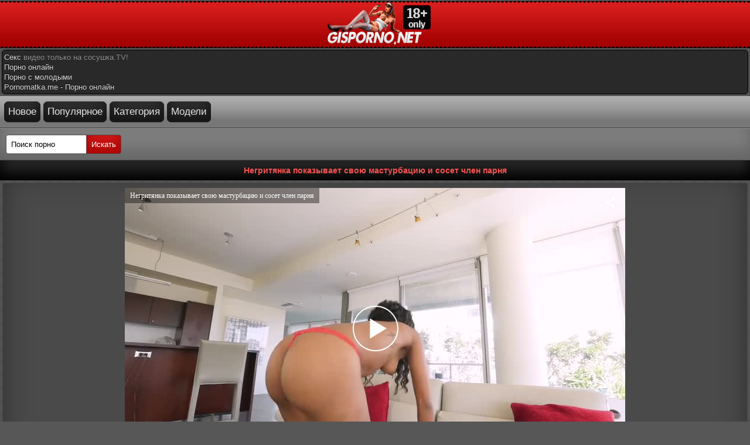

--- FILE ---
content_type: text/html; charset=UTF-8
request_url: https://gisporno.net/video/negrityanka_pokazyivaet_svoyu_masturbatsiyu_i_soset_chlen_parnya/
body_size: 8688
content:
<!DOCTYPE html>
<html lang="ru">
<head>
<meta http-equiv="Content-Type" content="text/html; charset=utf-8" />
<meta name="viewport" content="width=device-width, initial-scale=1">
<title>Негритянка показывает свою мастурбацию и сосет член парня - смотреть порно бесплатно</title>
<meta name="description" content="Негритянка показывает свою мастурбацию и сосет член парня - скачать порно на мобильный телефон а так же смотреть онлайн в HD качестве!">
<link rel="canonical" href="https://gisporno.net/video/negrityanka_pokazyivaet_svoyu_masturbatsiyu_i_soset_chlen_parnya/" />
<link rel="alternate" media="only screen and (max-width: 640px)" href="https://m.gisporno.link/video/negrityanka_pokazyivaet_svoyu_masturbatsiyu_i_soset_chlen_parnya/" />
<meta property="og:type" content="video">
<meta property="og:title" content="Негритянка показывает свою мастурбацию и сосет член парня"/>
<meta property="ya:ovs:id" content="negrityanka_pokazyivaet_svoyu_masturbatsiyu_i_soset_chlen_parnya"/>
<meta property="og:url" content="https://gisporno.net/video/negrityanka_pokazyivaet_svoyu_masturbatsiyu_i_soset_chlen_parnya/"/>
<meta property="og:image" content="https://gisporno.net/content/screen/1c/5420_screen.jpg"/>
<meta property="og:description" content="Негритянка показывает свою мастурбацию и сосет член парня - скачать порно на мобильный телефон а так же смотреть онлайн в HD качестве на gisporno.net "/>
<meta property="og:video " content="https://gispornovideo.info/content/video/1c/5420_360.mp4"/>
<meta property="og:video:height" content="480"/>
<meta property="og:video:width" content="854"/>
<meta property="og:duration" content="740.53082275391"/>
<meta property="ya:ovs:upload_date" content="18.02.2019 04:30"/>
<meta property="ya:ovs:adult" content="yes"/>
<meta property="og:site_name" content="gisporno.net"/><link rel="icon" href="https://gisporno.net/favicon.ico" type="image/x-icon"/>
<style type="text/css">
body {
background:#575757 url(/img/bgg.png) ; 
  color: #9c9c9c;
  font-family:Verdana, Geneva, Arial, Helvetica, sans-serif;
  margin: 2px auto;
font-size:14px;
max-width: auto;   color: #585144;
}
 
a {  color: #d71d1d;  text-decoration: none;}a:hover, a:focus{text-decoration: none;color:#9c9c9c}
input,select,textarea{    padding: 8px;
    border-radius: 4px 0 0 4px;
    border: 1px solid #4e4e4e;}
	input[type=submit]{       border-radius: 0 4px 4px 0;
    margin: 0 0 0 -6px;
    background: #d11919;
    color: #fff;
    box-shadow: inset 0 -15px 25px #ac0505;}
		input[type=submit]:hover,	input[type=submit]:focus{ background:#000;box-shadow:none;}
.menu_j,
.menu_j a:link, 
.menu_j a:visited {    background: #6f6f6f;
    text-decoration: none;
    color: #bfbfbf;
    text-shadow: 0px 1px 0px #000;
    border-bottom: 1px solid #484747;
    display: block;
    box-shadow: inset 0 -15px 25px #4e4e4e;
    padding: 8px;
    border-top: 1px solid #7b7b7b;
}
.menu_j a:focus, 
.menu_j:hover, 
.menu_j a:active {     background: #a7a4a4;
    color: #ffffff;
    box-shadow: none;
    border-bottom: 1px solid #6b6b6b;
}
.menu_j img{vertical-align: middle}
span.chet {     float: right;
    color: #c5c5c5;
    background: rgba(0, 0, 0, 0.4); 
    padding: 1px 2px;
    border-radius: 4px;
           }
 
.copy {background: #f75151; 
    text-align: center;
    color: #000000;
    padding: 2px 6px 2px 6px;
    margin: 1px 0;
    border-radius: 4px;
}
.copy a {
  color: #000000;
}
.copy:hover {
background: #ab1010;
}
.head{    background: #a30000 url(/img/headd.png) repeat-x;
    color: #fff;
    text-align: center;
    height: 80px;
    
        }
h1 , h2 , .title, .end{    color: #f75151;
    text-align: center;
    font-size: 14px; 
    padding: 9px;
    background: #292929;
    box-shadow: inset 0 -15px 25px #000000;
    margin: 0;
  //  font-weight: bold;
  //  text-shadow: 0 -1px 0px #060606;
}
.title{text-align:left}
.titlet {    color: #f75151;
    text-align: center;
    font-size: 14px; 
    padding: 9px;
    background: #292929;
    box-shadow: inset 0 -15px 25px #000000;
    margin: 0;
    font-weight: bold;
    text-shadow: 0 -1px 0px #060606;
    
    margin: 3px;
    border-radius: 6px;
}
a.cat{      background: #ec3030;
    display: block;
    color: #ffffff;
    text-align: center;
    padding: 10px;
    border-radius: 4px;
    border-bottom: 1px solid #c11f1f;
    border-top: 1px solid #fb5050;
    box-shadow: inset 0 -15px 25px #c11414;
    margin: 6px;
}
a.new{    background: #313030;
    display: block;
    color: #e6e6e6;
    text-align: center;
    padding: 10px;
    border-radius: 4px;
    box-shadow: inset 0 -15px 25px rgba(0, 0, 0, 0.6);
    border-bottom: 1px solid #2b2b2b;
    border-top: 1px solid #464646;
    margin: 6px;
}
a.new:hover{    background: #ec3030;
    transition: 0.8s;
    color: #ffffff;
}
.menu {      background: rgb(125, 125, 125);
    padding: 10px;
    font-weight: bold;
    border-bottom: 1px solid #464444;
    border-top: 1px solid #9c9b9b;
    display: block;
    color: #0c0c0c;
    text-shadow: 0 1px 0px #fff;
    box-shadow: inset 0 -15px 25px #656565;
}
.ivi{        color: #ccc;
    display: block;
    padding: 8px;
    margin: 4px;
    border-radius: 4px;
    border: 1px solid #464646;
    background: #4a4a4a;
    box-shadow: inset 0 -15px 45px #2f2e2e;
}
.ivi a{display:inline-block;padding:4px;margin:2px;border-radius:4px;background:rgba(255, 255, 255, 0.41)}
.ivi2,.ivi4{      display: block;
    text-decoration: none;
    color: #e2e2e2;
    text-align: center;
    font: 14px tahoma;
    padding: 8px;
    margin: 4px;
    border-radius: 4px;
    border: 1px solid #861515;
    background: #d01919;
    box-shadow: inset 0 -15px 55px #791313;

}.ivi2 a,.ivi4 a{color: #e2e2e2;}
.ivi3{      

    display: block;
    text-decoration: none;
    color: #c31212;
    text-align: center;
    font: 14px tahoma;
    padding: 8px;
    margin: 4px 6px;
    margin-left: 5%;
    margin-right: 5%;
}
  
.play {
    width: 100%;
    max-width: 640px;
text-align: center;
display: block;
margin-left: auto;
margin-right: auto;
}
.me {       background: #ce1919;
    color: #000000;
    padding: 8px;
        margin: 4px;
    border-radius: 4px;
    box-shadow: inset 0 -15px 45px #9d1515;
}
.me a{    background: rgba(0, 0, 0, 0.31);
    padding: 4px;
    border-radius: 4px;
    line-height: 2;
    color: #d4d4d4;}
.mes {background: #525252;
    color: #000000;
    padding: 8px;
    margin: 4px;
    border-radius: 4px;
    box-shadow: inset 0 -15px 45px #4e4e4e;
}
.mes a{    background: rgba(0, 0, 0, 0.31);
    padding: 4px;
    margin: 4px;
    border-radius: 4px;
    display: inline-block;
    color: #d4d4d4;}
a.ff{display: block;
    text-decoration: none;
    
    padding: 8px;
    margin: 4px 6px;
    border-radius: 4px;
        background: #ce1919;
    color: #fff;
    
    box-shadow: inset 0 -15px 45px #9d1515;
}
a.ff:hover{    background: #dc3c3c;
    transition: 0.8s;
    color: #ffffff;
}
.vivo1 {color:#2020cc;display:block;padding:6px;background:#EADCE7;border-bottom:1px solid #EAAADD;
 border-radius: 4px;
    padding: 2px 0px 5px 0px;
    border: 1px solid #633cd1;
    vertical-align: middle;
    text-align: center;
    margin: 1px 0px 1px 0px
}
.vivo1 a {
    font-size: 14px
}
.vivo1 a:hover {
    color: #000000;
    font-size: 14px
}
.vide1 {       border-radius: 4px;
    text-align: center;
    display: inline-block;
    width: 100%;
    max-width: 240px;
    background: #0f0f0f;
    text-align: center;
    border: 1px solid #514e4c;
    box-shadow: inset 0 0 25px #1d1d1d, 0 0 4px rgba(0, 0, 0, 0.2);
    padding: 0;
    margin: 3px;
}
.zvvv {    text-align: center;
    overflow: hidden;
    height: 51px;
    color: #ffffff;
    max-width: 240px;
    font-size: 14px;
  //  font-weight: bold;
    padding: 0px 5px;
}
.zvvv a {
         color: #959595;
   // line-height: 13px;
   
}
.zvvv a:hover { 
    color: #fff; 
}
.zimg {
    position: relative
}
.zimg a{display:block}
.zimg img {width: 100%;
    max-width: 240px;
    max-height: 133px;
     
}

.zimgs img {
    max-width: 290px;
    max-height: 160px;
    border-radius: 6px;
    padding: 2px;
}

.ztime {    font-weight: bold;
    background-color: rgba(23, 23, 23, 0.97);
    color: rgba(229, 43, 43, 0.52);
    padding: 1px;
    font-size: 14px;
    border-radius: 4px;
    display: inline-block;
    margin: 0 0 3px;
}.ztime img{width:16px;margin:-4px 2px 0 0;vertical-align:middle;}
.pag {display: inline-block;
    color: #ac71a8;
    border: 0px;
    margin: 2px;
    text-align: center;
    font-family: Verdana, Arial, Helvetica, sans-serif;
    font-size: 16px;
}
.pag a:link,
.pag a:visited,
.pag a:hover,
.pag a:active {          color: #b1b1b1;
    text-shadow: 0 -1px 0 rgba(255, 255, 255, 0.49);
    background: #4a4848;
    border: 1px solid #2b2b2b;
    box-shadow: inset 0 -15px 25px #272726;
    border-radius: 4px;
    padding: 5px 8px;
    display: inline-block;
    margin: 2px 0px;font-weight:normal;
}
.pag a:hover, .pag span {color: #7b7b7b; 
    background: #2b2b2a;
    border: 1px solid #2b292b;  
    border-radius: 4px;
    padding: 5px 8px;

}
.scho{ 
    text-align: center;
}
.likevideo { margin: 7px 0 7px 0;}
.likpole  img, .likpole {     margin-right: 5px;
    background: rgba(255, 255, 255, 0.41);
    font-size: 15px;
    border-radius: 6px;
    display: inline-block; }
.likerighr { margin-right: 5px;
    background: rgba(255, 255, 255, 0.41);
    font-size: 15px;
    border-radius: 6px;
    display: inline-block; }
.plays {
    width: 100%;
    max-width: 854px;
text-align: center;
margin-left: auto;
margin-right: auto;
}
.plays2 {
margin: auto;
}
.gltop { background: url(/img/mmr.png) repeat-x top #777777; text-align: left; border-bottom: 1px solid #393939; padding: 7px; font-size: 17px; }
.gltop a{ 
background: #313030;
    color: #e6e6e6;
    text-align: center;
    padding: 7px;
    border-radius: 7px;
    box-shadow: inset 0 -15px 25px rgba(0, 0, 0, 0.6);
    border-bottom: 1px solid #2b2b2b;
    border-top: 1px solid #464646;
    display: inline-block; 
    font-size: 17px;
    margin: 2px 0 2px 0;}
.gltop a:hover { 
	background: #ec3030;
    transition: 0.4s;
    color: #ffffff;}
.th-cat{
	overflow:hidden;
	font-size:0;
	margin:0 -1px 0 -2px;
	padding:0 0 6px;
}
.th-cat .th{
	display:inline-block;
	box-sizing: border-box;
	width:110px;
	font-size: 14px;
	position:relative;
	vertical-align:top;
}
.th-cat .th-holder{
    text-align: center;
    background: #0f0f0f;
	border-radius: 4px;
    box-shadow: inset 0 0 25px #1d1d1d, 0 0 4px rgba(0, 0, 0, 0.2);
	border: 1px solid #514e4c;
	margin: 3px;
	padding:2px 2px 0;
	overflow:hidden;
	box-sizing: border-box;
}
.th-cat .th .info{
	overflow:hidden;
	text-align:center;
	color:#aa6fa5;
height:41px;
background: #0f0f0f;
}
.th-cat .th-holder:hover .info{
	color:#aa6fa5;
}
.th-cat .th a{
    color: #959595;
    line-height: 13px;
}
.th-cat .th a:hover{
		color:#fff;
}
.th-cat .th img{
	display:block;
	vertical-align:top;
	width:100%;
	height:auto;
}
.th-cat .th .video_quality {
    border-radius: 0 0 0 26px;
    position: absolute;
    height: 18px;
    line-height: 18px;
    color: #ffffff;
    opacity: 0.7;
    padding: 0 10px;
    top: 5px;
    right: 6px;
    background-color: #a30b24;
    font-size: 12px;
    z-index: 3;
}
@media screen and (max-width:800px){
	.ivi3 .spzh { width: 50%;} 

	.th-cat .th{
		font-size:13px;
		line-height:17px;
	}
}
@media screen and (max-width:500px){
	.ivi3 .spzh { width: 100%;} 
	.th-cat .th{
		width:33.3%;
	}
}
@media screen and (max-width:588px){
.ivi3 .vide1 {       border-radius: 4px;
    text-align: center;
    display: inline-block;
    width: 100%;
    max-width: 320px;
    background: #0f0f0f;
    text-align: center;
    border: 1px solid #514e4c;
    box-shadow: inset 0 0 25px #1d1d1d, 0 0 4px rgba(0, 0, 0, 0.2);
    padding: 0;
    margin: 3px;
}
.ivi3 .zvvv {    text-align: center;
    overflow: hidden;
    height: 51px;
    color: #ffffff;
    max-width: 320px;
    font-size: 14px;
    padding: 0px 5px;
}
.ivi3 .zvvv a {
color: #959595;
line-height: 13px;
   
}
.ivi3 .zvvv a:hover { 
    color: #fff; 
}
.ivi3 .zimg {
    position: relative
}
.ivi3 .zimg a{display:block}
.ivi3 .zimg img {
    max-width: 320px;
    max-height: 178px;
     
}}
.spzh {width: 33.2%;display: inline-block;}
a.mcli 
{background: #6f6f6f;
    text-decoration: none;
    color: #bfbfbf;
    text-shadow: 0px 1px 0px #000;
    border-bottom: 1px solid #484747;
    display: block;
    box-shadow: inset 0 -15px 25px #4e4e4e;
    padding: 8px;
    border-top: 1px solid #7b7b7b;
    margin: 10px 8px 0 8px;
    border-radius: 6px;
    
    text-align: left;
}
a.mcli:hover{
    background: #a7a4a4;
    color: #ffffff;
    box-shadow: none;
    border-bottom: 1px solid #6b6b6b;
    
    }
.mcli img {vertical-align: top;}
#rating{
width:170px;
height: 25px;
}
#ratBlocks{
width:172px;
height: 25px;
margin-top:-25px;
display:none;
}
#ratZero{
width:170px;
background: url(/img/stars.png) repeat-x 0 0;
height: 25px;
}
#ratDone{
width:47px;
background: url(/img/stars.png) repeat-x 0 -50px;
height: 25px;
margin-top:-25px;
}
#ratHover{
width:0px;
background: url(/img/stars.png) repeat-x 0 -25px;
height: 25px;
margin-top:-25px;
}
#more {
  text-decoration: none;
  outline: none;
  display: inline-block;
  padding: 15px 30px;
  margin: 10px 20px;
  border-radius: 10px;
  box-shadow: 0 0 40px 40px #7a043b inset, 0 0 0 0 #F137A6;
  font-family: 'Montserrat', sans-serif;
  font-weight: bold;
  letter-spacing: 2px;
  color: white;
  transition: .15s ease-in-out;
}
#more:hover {
  box-shadow: 0 0 10px 0 #F137A6 inset, 0 0 10px 4px #F137A6;
  color: #F137A6;
}
.ends{    color: #f75151;
    text-align: center;
    font-size: 14px; 
    padding: 3px;
    background: #292929;
    margin: 3px;
    text-shadow: 0 -1px 0px #060606;
    border: 1px solid #000000;
    border-radius: 6px;    
}
.pou{    color: #969696;
    font-size: 14px; 
    padding: 3px;
    background: #292929;
    margin: 3px;
    text-shadow: 0 -1px 0px #060606;
    border: 1px solid #000000;
    border-radius: 6px;    
    font: 400 13px/17px 'Roboto', Arial, sans-serif;
    width: 200px;
}
.pou a{    color: #969696;
}
.pous{    color: #969696;
    font-size: 14px; 
    padding: 3px;
    background: #292929;
    margin: 3px;
    text-shadow: 0 -1px 0px #060606;
    border: 1px solid #000000;
    border-radius: 6px;    
    font: 400 13px/17px 'Roboto', Arial, sans-serif;
}
.pous a{    color: #d8d8d8;
}
.item .link {
    padding: 0 5px 0 0;
    font: 400 12px/17px 'Roboto', Arial, sans-serif;
    color: #969696;
}
.item {
    display: inline-block;
    vertical-align: middle;
    font: 400 12px/17px 'Roboto', Arial, sans-serif;
    color: #969696;
    margin: 1px 0 1px 5px;
    border-right: 1px solid #969696;
}
.item :hover {
    padding: 0 5px 0 0;
    font: 400 12px/17px 'Roboto', Arial, sans-serif;
    color: #f75151;
}
.liv {padding: 5px 0 0 0;text-align: center;}
.splash_thumb{position:absolute;top:0;left:0;width:0;background:rgba(149, 149, 115, 0.77);height:3px}
.load_video{display: inline-block;margin-bottom: 2px;}



.search_model {
padding: 0px 10px 0px 10px;
max-width: 220px;
}
.search_model input{
display: block;
box-sizing: border-box;
width: 100%;
padding: 8px;
border-radius: .25rem;
    border: 1px #ff524e solid;
}

.search_result{
/*width: 100%; */
list-style-type: none;
background: #FFF;
border: 1px #ccc solid;
border-radius: 0px;
max-height:100px;
overflow-y:scroll;
display:none;
-webkit-padding-start: 0px;
-webkit-margin-before: 0px;
-webkit-margin-after: 0px;
}
.search_result li{ 
-webkit-padding-start: 0px;
-webkit-margin-before: 0px;
-webkit-margin-after: 0px;
list-style-type: none;
margin: 0px;
color: #0896D3;
border-bottom: 1px #ccc solid;
cursor: pointer;
}
.search_result li:hover{
background: #b7c5d4;
}
.search_result a {
padding: 5px 10px;
display: block;
color: #3c0662;
text-decoration: none;
}
.search_result a:hover{
cursor: pointer;
background-color:#d4d4d4;
text-decoration: none;
}

.search_block {
    padding-top: 11px;
    padding-left: 11px;
}

.rcat {
    color: #f75151;
    text-align: center;
    font-size: 14px;
    padding: 3px;
    background: #292929;
    margin: 3px;
    text-shadow: 0 -1px 0px #060606;
    border: 1px solid #000000;
    border-radius: 6px;
}



</style>
</head>
<body>
<div class="head"><a href="/"><img src="/img/logo.png" alt="Порно лого" /></a></div>
<div class="pous">
<a href="https://sosushka.tv/seks/">Секс</a> видео только на сосушка.TV!<br>
<a href="https://pornobriz.com">Порно онлайн</a><br />
<a href="https://pornostaz.com/teen/">Порно с молодыми</a><br />
<a href="https://pornomatka.me/porn/">Pornomatka.me - Порно онлайн</a><br />
</div>
<div class="gltop">
<a href="/new/">Новое</a> 
<a href="/top/">Популярное</a>
<a href="/category/">Категория</a> 
<a href="/stars/">Модели</a>
</div>
<div class="menu">
<form method="post" action="/search/" >
<input type="text" name="q" value="Поиск порно" onfocus='if (this.value == "Поиск порно")
{ this.value=""; }' onblur='if (this.value == "") { this.value="Поиск порно"; }' required="required"  size="14" maxlength="90"/> 
<input type="submit" value="Искать" /></form>
</div>	
<h1>
Негритянка показывает свою мастурбацию и сосет член парня</h1>
<script src="https://gisporno.net/src/uppod.js?v1.8" type="text/javascript"></script>
<script src="//ajax.googleapis.com/ajax/libs/jquery/3.1.0/jquery.min.js"></script>
<script>
var XWW=854;
var XWH=480;
var wix=640;
var hex=360;
var qual=240;
var height=0;
var width=0;
colorDepth = screen.colorDepth;
if (self.screen)
{
width = window.innerWidth;
height = window.innerHeight;
}
else if (self.java)
{
var jToolKit = java.awt.Toolkit.getDefaultToolkit();
var scrsize = jToolKit.getScreenSize();
width = window.innerWidth;
height = window.innerHeight;
}
if (width > 0 && height > 0)
{
if (XWW<width) {
wix=XWW;
hex=XWH;
} else {
wix=width-22;
hex=wix/4*3-22;
}
}
</script>
<div class="ivi"><div class="plays"><div id="players"><div id="npl" ></div></div></div></div>
<script>
document.getElementById("npl").style.maxWidth=+ wix +"px";
vars={id:"npl", file:"[720]https://gisporno.net/down_720/negrityanka_pokazyivaet_svoyu_masturbatsiyu_i_soset_chlen_parnya,[480]https://gisporno.net/down/negrityanka_pokazyivaet_svoyu_masturbatsiyu_i_soset_chlen_parnya,[240]https://gisporno.net/down_720/negrityanka_pokazyivaet_svoyu_masturbatsiyu_i_soset_chlen_parnya", "default_quality":"480", poster:"https://gisporno.net/content/screen/1c/5420_screen.jpg", title:"Негритянка показывает свою мастурбацию и сосет член парня"};
mplayer = new Playerjs(vars);			
</script>
<script type="text/javascript">
function toggle(imgElem, divId) {
if(document.getElementById) {
var divElem = document.getElementById(divId);
if(divElem.className == "closed") {
divElem.className = "opened";
imgElem.innerHTML = 'Скриншоты';
document.getElementById("linkname").innerHTML = 'Скриншоты';
document.getElementById('screen').innerHTML = '';
event.preventDefault()
} else {
divElem.className = "closed";
imgElem.innerHTML = 'Скрыть скриншоты';
document.getElementById("linkname").innerHTML = 'Скрыть скриншоты';
document.getElementById("screen").innerHTML = '<div class="ivi"><div class="zimgs"><center><img src="https://gisporno.net/content/screen/1c/5420_1min.jpg" alt="Превью Негритянка показывает свою мастурбацию и сосет член парня"  title="Негритянка показывает свою мастурбацию и сосет член парня"><img src="https://gisporno.net/content/screen/1c/5420_2min.jpg" alt="Превью Негритянка показывает свою мастурбацию и сосет член парня"  title="Негритянка показывает свою мастурбацию и сосет член парня"><img src="https://gisporno.net/content/screen/1c/5420_3min.jpg" alt="Превью Негритянка показывает свою мастурбацию и сосет член парня"  title="Негритянка показывает свою мастурбацию и сосет член парня"><img src="https://gisporno.net/content/screen/1c/5420_4min.jpg" alt="Превью Негритянка показывает свою мастурбацию и сосет член парня"  title="Негритянка показывает свою мастурбацию и сосет член парня"><img src="https://gisporno.net/content/screen/1c/5420_5min.jpg" alt="Превью Негритянка показывает свою мастурбацию и сосет член парня"  title="Негритянка показывает свою мастурбацию и сосет член парня"></center></div></div>';
event.preventDefault()
}}}
</script>
<center>
<div class="ivi2"><a href="#" id="linkname" onclick="toggle(this,'openbox')">Скриншоты</a></div>
</center>
       <div id="openbox"></div>
       <div id="screen"></div>
    </div>

    <div class="ivi">
		<div class="load_video">MP4 720p <a href="https://gisporno.net/down_720/negrityanka_pokazyivaet_svoyu_masturbatsiyu_i_soset_chlen_parnya" rel="nofollow"><b>Скачать</b></a>
	    <span class="ztime"><img src="/img/ves.png" alt="*"/>141.94 Мб </span></div>
	    <div class="load_video">MP4 480p <a href="https://gisporno.net/down/negrityanka_pokazyivaet_svoyu_masturbatsiyu_i_soset_chlen_parnya" rel="nofollow"><b>Скачать</b></a>
	    <span class="ztime"><img src="/img/ves.png" alt="*"/>71.34 Мб </span></div>
	    <div class="load_video">MP4 240p <a href="https://gisporno.net/down_240/negrityanka_pokazyivaet_svoyu_masturbatsiyu_i_soset_chlen_parnya" rel="nofollow"><b>Скачать</b></a>
	    <span class="ztime"><img src="/img/ves.png" alt="*"/>34.91 Мб </span></div>
	</div>
	
	
	
	
	
<div class="ivi">
<script type="text/javascript">
$(document).ready(function() {
	var starsAll  =  12;
	var voteAll = 2;
	var idArticle = 5420;//id статьи
	var starWidth = 17;//ширина одной звезды
	var rating = (starsAll/voteAll); //Старый рейтинг
	rating = Math.round(rating*100)/100;
	if(isNaN(rating)){
		rating = 0;
	}
	var ratingResCss = rating*starWidth; //старый рейтинг в пикселях

	$("#ratDone").css("width", ratingResCss);	
	$("#ratStat").html("Рейтинг: <strong>"+rating+"</strong> Голосов: <strong>"+voteAll+"</strong>");
	
	var coords;
	var stars;	//кол-во звезд при наведении
	var ratingNew;	//Новое количество звезд

	$("#rating").mousemove(function(e){
		var offset = $("#rating").offset();
		coords = e.clientX - offset.left; //текушая координата
		stars = Math.ceil(coords/starWidth); 
		starsCss = stars*starWidth;
		$("#ratHover").css("width", starsCss).attr("title", stars+" из 10");
	});
	$("#rating").mouseout(function(){
		$("#ratHover").css("width", 0);
	});
	$("#rating").click(function(){
		starsNew = stars + starsAll; //новое количество звезд
		voteAll += 1;		
		var ratingNew = starsNew/voteAll;
		ratingNew = Math.round(ratingNew*100)/100;
		var razn = Math.round((rating - ratingNew)*200);//вычислям разницу между новым и старым рейтингом для анимации
		razn = Math.abs(razn);
				
		var total = Math.round(ratingNew*starWidth);
		$.ajax({
			type: "GET",
			url: "/action.php",
			data: {"id": idArticle, "rating": stars},
			cache: false,						
			success: function(response){
				if(response == 1){
					var newRat = response+"px";
					$("#ratHover").css("display", "none");
					$("#ratDone").animate({width: total},razn);
					$("#ratBlocks").show();
					$("#ratStat").html("Рейтинг: <strong>"+ratingNew+"</strong> Голосов: <strong>"+voteAll+"</strong>");
				}else{
					$("#ratStat").text(response);
				}							
			}
		});
		return false;
	});	
	});

</script>		


<div id="ratingBar">
<div id="rating">
<div id="ratZero"></div>
<div id="ratDone"></div>
<div id="ratHover"></div>
</div>
<div id="ratBlocks"></div>
<div id="ratStat"></div>
</div>	

</div>

<div class="ivi">
	Добавлено: <b>18.02.2019 04:30</b><br />
	Продолжительность: <b>12:20</b><br />
	Скачано видео: <b>702</b><br />
	Просмотров видео: <b>2981</b><br />
	Последний просмотр: <b>17.01.2026 01:05</b><br />
</div>

	<div class="me">Категории: 
			<a href="https://gisporno.net/blowjob/">Минет</a>, 				<a href="https://gisporno.net/cumshot/">Камшот</a>, 				<a href="https://gisporno.net/big_ass/">Большая жопа</a>, 				<a href="https://gisporno.net/teen/">Молодые</a>, 				<a href="https://gisporno.net/doggystyle/">Секс раком</a>, 				<a href="https://gisporno.net/interracial/">Межрасовое</a>, 				<a href="https://gisporno.net/deepthroat/">Глубокая глотка</a>, 				<a href="https://gisporno.net/pov/">POV порно</a>, 				<a href="https://gisporno.net/oil/">Масло</a>, 				<a href="https://gisporno.net/ebony/">Негритянки</a>, 				<a href="https://gisporno.net/casting/">Кастинг</a>			</div>
		
		
	<div class="me">Актриса: 
			<a href="https://gisporno.net/amiliah_kush/">Amiliah Kush</a>		</div>

<div class="titlet">Рекомендуемые видео</div>
<div class="ivi3"><div class="vide1"><div class="zvvv"><a href="https://gisporno.net/video/mamasha_s_bolshoy_zadnitsey_trahaetsya_so_svoim_suprugom_na_krovati/">Мамаша с большой задницей трахается со своим супругом на кровати</a></div><span class="zimg">
<a title="Мамаша с большой задницей трахается со своим супругом на кровати" href="https://gisporno.net/video/mamasha_s_bolshoy_zadnitsey_trahaetsya_so_svoim_suprugom_na_krovati/">
<img class="thumb lazy-load" src="[data-uri]" data-original="https://gisporno.net/content/screen/1b/3022_2min.jpg" alt=""  onmouseover="rotationStart(this, 'https://gisporno.net/content/screen/1b/3022_', 5)" onmouseout="rotationStop(this)" class="preview"/></a>
<span class="ztime"><img src="/img/time.png" alt="*"/>10:00</span>
<span class="ztime"><img src="/img/date.png" alt="*"/>11.08.2018</span>
<span class="ztime"><img src="/img/see.png" alt="*"/>8984</span></span></div>
<div class="vide1"><div class="zvvv"><a href="https://gisporno.net/video/stroynaya_blondinka_predpochitaet_raznoobraznyie_pozyi_v_spalne/">Стройная блондинка предпочитает разнообразные позы в спальне </a></div><span class="zimg">
<a title="Стройная блондинка предпочитает разнообразные позы в спальне " href="https://gisporno.net/video/stroynaya_blondinka_predpochitaet_raznoobraznyie_pozyi_v_spalne/">
<img class="thumb lazy-load" src="[data-uri]" data-original="https://gisporno.net/content/screen/77/43963_2min.jpg" alt=""  onmouseover="rotationStart(this, 'https://gisporno.net/content/screen/77/43963_', 5)" onmouseout="rotationStop(this)" class="preview"/></a>
<span class="ztime"><img src="/img/time.png" alt="*"/>18:25</span>
<span class="ztime"><img src="/img/date.png" alt="*"/>08.03.2025</span>
<span class="ztime"><img src="/img/see.png" alt="*"/>458</span></span></div>
<div class="vide1"><div class="zvvv"><a href="https://gisporno.net/video/paren_trahaet__telku_s_appetitnoy_zadnitsey_v_sportzale_na_trenajere/">Парень трахает  телку с аппетитной задницей в спортзале на тренажере</a></div><span class="zimg">
<a title="Парень трахает  телку с аппетитной задницей в спортзале на тренажере" href="https://gisporno.net/video/paren_trahaet__telku_s_appetitnoy_zadnitsey_v_sportzale_na_trenajere/">
<img class="thumb lazy-load" src="[data-uri]" data-original="https://gisporno.net/content/screen/1a/4555_2min.jpg" alt=""  onmouseover="rotationStart(this, 'https://gisporno.net/content/screen/1a/4555_', 5)" onmouseout="rotationStop(this)" class="preview"/></a>
<span class="ztime"><img src="/img/time.png" alt="*"/>10:09</span>
<span class="ztime"><img src="/img/date.png" alt="*"/>11.11.2018</span>
<span class="ztime"><img src="/img/see.png" alt="*"/>8840</span></span></div>
<div class="vide1"><div class="zvvv"><a href="https://gisporno.net/video/bryunetka_trahaetsya_na_kastinge_vudmana_v_raznyih_pozah/">Брюнетка трахается на кастинге Вудмана в разных позах </a></div><span class="zimg">
<a title="Брюнетка трахается на кастинге Вудмана в разных позах " href="https://gisporno.net/video/bryunetka_trahaetsya_na_kastinge_vudmana_v_raznyih_pozah/">
<img class="thumb lazy-load" src="[data-uri]" data-original="https://gisporno.net/content/screen/77/44017_2min.jpg" alt=""  onmouseover="rotationStart(this, 'https://gisporno.net/content/screen/77/44017_', 5)" onmouseout="rotationStop(this)" class="preview"/></a>
<span class="ztime"><img src="/img/time.png" alt="*"/>34:54</span>
<span class="ztime"><img src="/img/date.png" alt="*"/>06.04.2025</span>
<span class="ztime"><img src="/img/see.png" alt="*"/>1279</span></span></div>
<div class="vide1"><div class="zvvv"><a href="https://gisporno.net/video/grudastaya_dama_delaet_minet_ochen_byistro/">Грудастая дама делает минет очень быстро</a></div><span class="zimg">
<a title="Грудастая дама делает минет очень быстро" href="https://gisporno.net/video/grudastaya_dama_delaet_minet_ochen_byistro/">
<img class="thumb lazy-load" src="[data-uri]" data-original="https://gisporno.net/content/screen/1c/1244_2min.jpg" alt=""  onmouseover="rotationStart(this, 'https://gisporno.net/content/screen/1c/1244_', 5)" onmouseout="rotationStop(this)" class="preview"/></a>
<span class="ztime"><img src="/img/time.png" alt="*"/>05:30</span>
<span class="ztime"><img src="/img/date.png" alt="*"/>06.04.2018</span>
<span class="ztime"><img src="/img/see.png" alt="*"/>6528</span></span></div>
<div class="vide1"><div class="zvvv"><a href="https://gisporno.net/video/psihoterapevt_ulomala_moloduyu_patsientku_na_kuni_i_sama_obilno_konchila/">Психотерапевт уломала молодую пациентку на куни и сама обильно кончила</a></div><span class="zimg">
<a title="Психотерапевт уломала молодую пациентку на куни и сама обильно кончила" href="https://gisporno.net/video/psihoterapevt_ulomala_moloduyu_patsientku_na_kuni_i_sama_obilno_konchila/">
<img class="thumb lazy-load" src="[data-uri]" data-original="https://gisporno.net/content/screen/1a/7438_2min.jpg" alt=""  onmouseover="rotationStart(this, 'https://gisporno.net/content/screen/1a/7438_', 5)" onmouseout="rotationStop(this)" class="preview"/></a>
<span class="ztime"><img src="/img/time.png" alt="*"/>07:56</span>
<span class="ztime"><img src="/img/date.png" alt="*"/>20.04.2020</span>
<span class="ztime"><img src="/img/see.png" alt="*"/>4292</span></span></div>
</div>	<a class="ff" href="https://gisporno.net">На главную</a>

	<div class="pous">
</div>
<div class="ends">				
				<div class="item">
				<a href="https://gisporno.net/videos/" class="link">Видео</a>
				</div>
				<div class="item">
				<a href="https://gisporno.net/terms/" class="link">Правила</a>
				</div>
				<div class="item">
				<a href="https://gisporno.net/sitemap.xml" class="link">Карта сайта</a>
				</div>
				<div class="item">
				<a href="https://gisporno.net/rss/" class="link">RSS</a>
				</div>
</div>
<div class="end"><a href="https://gisporno.net"><span class="copy"><b>&copy;  GisPorno.Net</b></span></a> - Смотреть порно и скачать бесплатно на телефон!<br />Ресурс предназначен для лиц, старше 18 лет	</div>
<script type="text/javascript" src="/js/rotation.js" defer></script><script type="text/javascript" src="/js/jquery.min.js" ></script>
<script>
function init() {
var imgDefer = document.getElementsByClassName('lazy-load');
for (var i=0; i<imgDefer.length; i++) {
if(imgDefer[i].getAttribute('data-original')) {
imgDefer[i].setAttribute('src',imgDefer[i].getAttribute('data-original'));
} } }
window.onload = init;
</script>
<div class="liv">
<a href="//notecnt.com/click" target="_blank"><img id="notestat" title="NoteStat.com - Статистика" src="[data-uri]" alt=""/></a>
<script> document.getElementById('notestat').src = '//notecnt.com/c/?;r' + encodeURI(document.referrer) + ';t' + encodeURI(document.title.substring(0, 150)) + ';w' + window.screen.width + ';h' + window.screen.height + ';u' + document.URL + ';ra' + Math.random(); </script></div>
<script defer src="https://static.cloudflareinsights.com/beacon.min.js/vcd15cbe7772f49c399c6a5babf22c1241717689176015" integrity="sha512-ZpsOmlRQV6y907TI0dKBHq9Md29nnaEIPlkf84rnaERnq6zvWvPUqr2ft8M1aS28oN72PdrCzSjY4U6VaAw1EQ==" data-cf-beacon='{"version":"2024.11.0","token":"0fb968f4ab7848cd871276ff3efad328","r":1,"server_timing":{"name":{"cfCacheStatus":true,"cfEdge":true,"cfExtPri":true,"cfL4":true,"cfOrigin":true,"cfSpeedBrain":true},"location_startswith":null}}' crossorigin="anonymous"></script>
</body>
</html>